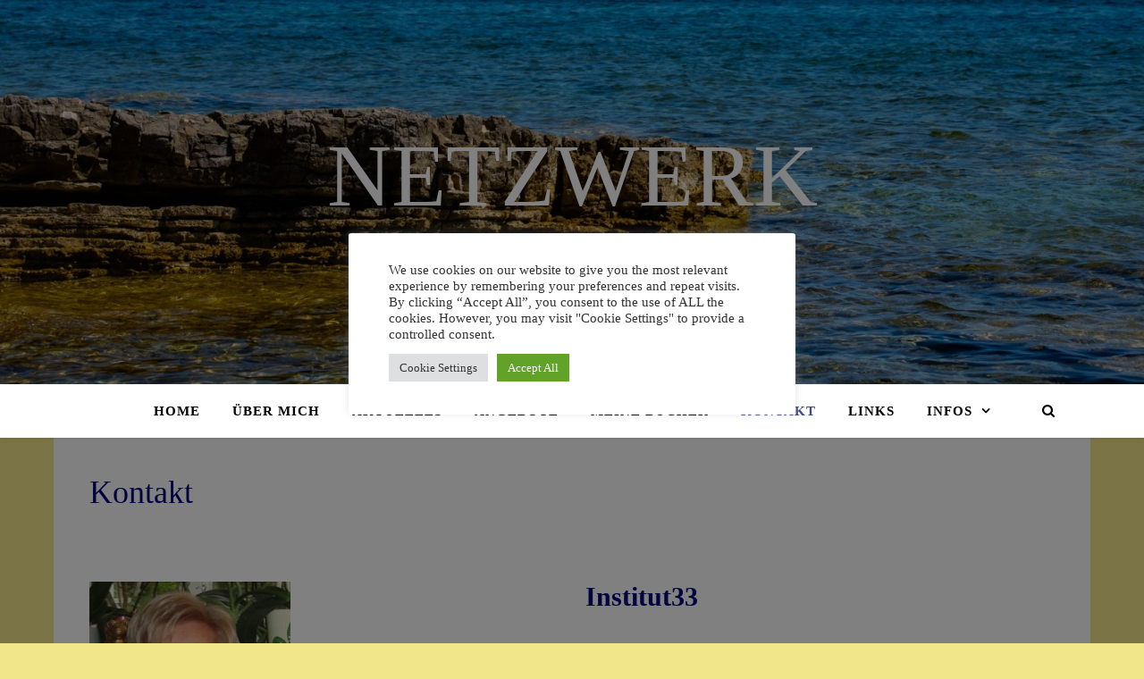

--- FILE ---
content_type: text/css
request_url: https://institut33.at/wp-content/uploads/siteorigin-widgets/sow-image-default-17bc2272b535-33.css?ver=6.9
body_size: 589
content:
.so-widget-sow-image-default-17bc2272b535-33 .sow-image-container {
  display: flex;
  align-items: flex-start;
  justify-content: center;
}
.so-widget-sow-image-default-17bc2272b535-33 .sow-image-container > a {
  display: inline-block;
  
  max-width: 100%;
}
@media screen and (-ms-high-contrast: active), screen and (-ms-high-contrast: none) {
  .so-widget-sow-image-default-17bc2272b535-33 .sow-image-container > a {
    display: flex;
  }
}
.so-widget-sow-image-default-17bc2272b535-33 .sow-image-container .so-widget-image {
  display: block;
  max-width: 100%;
  
  height: auto;
}

--- FILE ---
content_type: text/css
request_url: https://institut33.at/wp-content/uploads/siteorigin-widgets/sow-image-default-d6014b76747a-33.css?ver=6.9
body_size: 562
content:
.so-widget-sow-image-default-d6014b76747a-33 .sow-image-container {
  display: flex;
  align-items: flex-start;
}
.so-widget-sow-image-default-d6014b76747a-33 .sow-image-container > a {
  display: inline-block;
  
  max-width: 100%;
}
@media screen and (-ms-high-contrast: active), screen and (-ms-high-contrast: none) {
  .so-widget-sow-image-default-d6014b76747a-33 .sow-image-container > a {
    display: flex;
  }
}
.so-widget-sow-image-default-d6014b76747a-33 .sow-image-container .so-widget-image {
  display: block;
  max-width: 100%;
  
  height: auto;
}